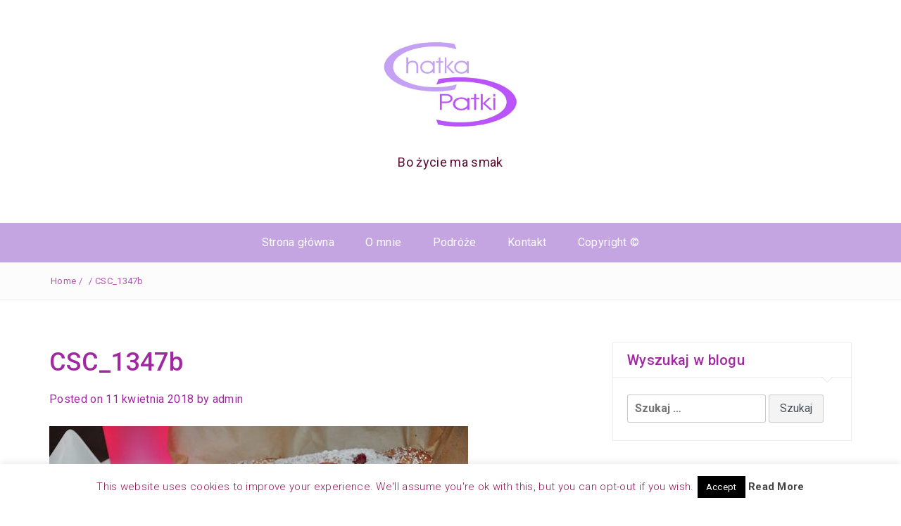

--- FILE ---
content_type: text/html; charset=UTF-8
request_url: https://www.chatkapatki.pl/ciasta/ciasto-z-truskawkami/attachment/csc_1347b
body_size: 15877
content:
<!DOCTYPE html>
<html dir="ltr" lang="pl-PL" prefix="og: https://ogp.me/ns#">
<head>
<meta charset="UTF-8">
<meta name="viewport" content="width=device-width, initial-scale=1">
<link rel="profile" href="http://gmpg.org/xfn/11">
<link rel="pingback" href="https://www.chatkapatki.pl/xmlrpc.php">

<title>CSC_1347b | Chatka Patki</title>

		<!-- All in One SEO 4.8.4.1 - aioseo.com -->
	<meta name="robots" content="max-image-preview:large" />
	<meta name="author" content="admin"/>
	<link rel="canonical" href="https://www.chatkapatki.pl/ciasta/ciasto-z-truskawkami/attachment/csc_1347b" />
	<meta name="generator" content="All in One SEO (AIOSEO) 4.8.4.1" />
		<meta property="og:locale" content="pl_PL" />
		<meta property="og:site_name" content="Chatka Patki | Bo życie ma smak" />
		<meta property="og:type" content="article" />
		<meta property="og:title" content="CSC_1347b | Chatka Patki" />
		<meta property="og:url" content="https://www.chatkapatki.pl/ciasta/ciasto-z-truskawkami/attachment/csc_1347b" />
		<meta property="og:image" content="https://www.chatkapatki.pl/wp-content/uploads/2021/07/DSC1080a-scaled.jpg" />
		<meta property="og:image:secure_url" content="https://www.chatkapatki.pl/wp-content/uploads/2021/07/DSC1080a-scaled.jpg" />
		<meta property="og:image:width" content="2560" />
		<meta property="og:image:height" content="1703" />
		<meta property="article:published_time" content="2018-04-11T08:44:09+00:00" />
		<meta property="article:modified_time" content="2018-04-11T08:44:09+00:00" />
		<meta property="article:publisher" content="https://facebook.com/Chatka Patki" />
		<meta name="twitter:card" content="summary" />
		<meta name="twitter:title" content="CSC_1347b | Chatka Patki" />
		<meta name="twitter:image" content="https://www.chatkapatki.pl/wp-content/uploads/2021/07/DSC1080a-scaled.jpg" />
		<script type="application/ld+json" class="aioseo-schema">
			{"@context":"https:\/\/schema.org","@graph":[{"@type":"BreadcrumbList","@id":"https:\/\/www.chatkapatki.pl\/ciasta\/ciasto-z-truskawkami\/attachment\/csc_1347b#breadcrumblist","itemListElement":[{"@type":"ListItem","@id":"https:\/\/www.chatkapatki.pl#listItem","position":1,"name":"Home","item":"https:\/\/www.chatkapatki.pl","nextItem":{"@type":"ListItem","@id":"https:\/\/www.chatkapatki.pl\/ciasta\/ciasto-z-truskawkami\/attachment\/csc_1347b#listItem","name":"CSC_1347b"}},{"@type":"ListItem","@id":"https:\/\/www.chatkapatki.pl\/ciasta\/ciasto-z-truskawkami\/attachment\/csc_1347b#listItem","position":2,"name":"CSC_1347b","previousItem":{"@type":"ListItem","@id":"https:\/\/www.chatkapatki.pl#listItem","name":"Home"}}]},{"@type":"ItemPage","@id":"https:\/\/www.chatkapatki.pl\/ciasta\/ciasto-z-truskawkami\/attachment\/csc_1347b#itempage","url":"https:\/\/www.chatkapatki.pl\/ciasta\/ciasto-z-truskawkami\/attachment\/csc_1347b","name":"CSC_1347b | Chatka Patki","inLanguage":"pl-PL","isPartOf":{"@id":"https:\/\/www.chatkapatki.pl\/#website"},"breadcrumb":{"@id":"https:\/\/www.chatkapatki.pl\/ciasta\/ciasto-z-truskawkami\/attachment\/csc_1347b#breadcrumblist"},"author":{"@id":"https:\/\/www.chatkapatki.pl\/author\/admin#author"},"creator":{"@id":"https:\/\/www.chatkapatki.pl\/author\/admin#author"},"datePublished":"2018-04-11T10:44:09+02:00","dateModified":"2018-04-11T10:44:09+02:00"},{"@type":"Person","@id":"https:\/\/www.chatkapatki.pl\/#person","name":"admin"},{"@type":"Person","@id":"https:\/\/www.chatkapatki.pl\/author\/admin#author","url":"https:\/\/www.chatkapatki.pl\/author\/admin","name":"admin"},{"@type":"WebSite","@id":"https:\/\/www.chatkapatki.pl\/#website","url":"https:\/\/www.chatkapatki.pl\/","name":"Chatka Patki","description":"Bo \u017cycie ma smak","inLanguage":"pl-PL","publisher":{"@id":"https:\/\/www.chatkapatki.pl\/#person"}}]}
		</script>
		<!-- All in One SEO -->

<link rel='dns-prefetch' href='//fonts.googleapis.com' />
<link rel="alternate" type="application/rss+xml" title="Chatka Patki &raquo; Kanał z wpisami" href="https://www.chatkapatki.pl/feed" />
<link rel="alternate" type="application/rss+xml" title="Chatka Patki &raquo; Kanał z komentarzami" href="https://www.chatkapatki.pl/comments/feed" />
<link rel="alternate" type="application/rss+xml" title="Chatka Patki &raquo; CSC_1347b Kanał z komentarzami" href="https://www.chatkapatki.pl/ciasta/ciasto-z-truskawkami/attachment/csc_1347b/feed" />
<link rel="alternate" title="oEmbed (JSON)" type="application/json+oembed" href="https://www.chatkapatki.pl/wp-json/oembed/1.0/embed?url=https%3A%2F%2Fwww.chatkapatki.pl%2Fciasta%2Fciasto-z-truskawkami%2Fattachment%2Fcsc_1347b" />
<link rel="alternate" title="oEmbed (XML)" type="text/xml+oembed" href="https://www.chatkapatki.pl/wp-json/oembed/1.0/embed?url=https%3A%2F%2Fwww.chatkapatki.pl%2Fciasta%2Fciasto-z-truskawkami%2Fattachment%2Fcsc_1347b&#038;format=xml" />
		<!-- This site uses the Google Analytics by MonsterInsights plugin v9.2.4 - Using Analytics tracking - https://www.monsterinsights.com/ -->
		<!-- Note: MonsterInsights is not currently configured on this site. The site owner needs to authenticate with Google Analytics in the MonsterInsights settings panel. -->
					<!-- No tracking code set -->
				<!-- / Google Analytics by MonsterInsights -->
		<style id='wp-img-auto-sizes-contain-inline-css' type='text/css'>
img:is([sizes=auto i],[sizes^="auto," i]){contain-intrinsic-size:3000px 1500px}
/*# sourceURL=wp-img-auto-sizes-contain-inline-css */
</style>
<link rel='stylesheet' id='megamenu-wp-css' href='https://www.chatkapatki.pl/wp-content/plugins/easymega/assets/css/style.css?ver=6.9' type='text/css' media='all' />
<style id='megamenu-wp-inline-css' type='text/css'>
.megamenu-wp-desktop #megamenu-wp-page .megamenu-wp .mega-item .mega-content li.mega-content-li { margin-top: 0px; }
/*# sourceURL=megamenu-wp-inline-css */
</style>
<style id='wp-emoji-styles-inline-css' type='text/css'>

	img.wp-smiley, img.emoji {
		display: inline !important;
		border: none !important;
		box-shadow: none !important;
		height: 1em !important;
		width: 1em !important;
		margin: 0 0.07em !important;
		vertical-align: -0.1em !important;
		background: none !important;
		padding: 0 !important;
	}
/*# sourceURL=wp-emoji-styles-inline-css */
</style>
<style id='wp-block-library-inline-css' type='text/css'>
:root{--wp-block-synced-color:#7a00df;--wp-block-synced-color--rgb:122,0,223;--wp-bound-block-color:var(--wp-block-synced-color);--wp-editor-canvas-background:#ddd;--wp-admin-theme-color:#007cba;--wp-admin-theme-color--rgb:0,124,186;--wp-admin-theme-color-darker-10:#006ba1;--wp-admin-theme-color-darker-10--rgb:0,107,160.5;--wp-admin-theme-color-darker-20:#005a87;--wp-admin-theme-color-darker-20--rgb:0,90,135;--wp-admin-border-width-focus:2px}@media (min-resolution:192dpi){:root{--wp-admin-border-width-focus:1.5px}}.wp-element-button{cursor:pointer}:root .has-very-light-gray-background-color{background-color:#eee}:root .has-very-dark-gray-background-color{background-color:#313131}:root .has-very-light-gray-color{color:#eee}:root .has-very-dark-gray-color{color:#313131}:root .has-vivid-green-cyan-to-vivid-cyan-blue-gradient-background{background:linear-gradient(135deg,#00d084,#0693e3)}:root .has-purple-crush-gradient-background{background:linear-gradient(135deg,#34e2e4,#4721fb 50%,#ab1dfe)}:root .has-hazy-dawn-gradient-background{background:linear-gradient(135deg,#faaca8,#dad0ec)}:root .has-subdued-olive-gradient-background{background:linear-gradient(135deg,#fafae1,#67a671)}:root .has-atomic-cream-gradient-background{background:linear-gradient(135deg,#fdd79a,#004a59)}:root .has-nightshade-gradient-background{background:linear-gradient(135deg,#330968,#31cdcf)}:root .has-midnight-gradient-background{background:linear-gradient(135deg,#020381,#2874fc)}:root{--wp--preset--font-size--normal:16px;--wp--preset--font-size--huge:42px}.has-regular-font-size{font-size:1em}.has-larger-font-size{font-size:2.625em}.has-normal-font-size{font-size:var(--wp--preset--font-size--normal)}.has-huge-font-size{font-size:var(--wp--preset--font-size--huge)}.has-text-align-center{text-align:center}.has-text-align-left{text-align:left}.has-text-align-right{text-align:right}.has-fit-text{white-space:nowrap!important}#end-resizable-editor-section{display:none}.aligncenter{clear:both}.items-justified-left{justify-content:flex-start}.items-justified-center{justify-content:center}.items-justified-right{justify-content:flex-end}.items-justified-space-between{justify-content:space-between}.screen-reader-text{border:0;clip-path:inset(50%);height:1px;margin:-1px;overflow:hidden;padding:0;position:absolute;width:1px;word-wrap:normal!important}.screen-reader-text:focus{background-color:#ddd;clip-path:none;color:#444;display:block;font-size:1em;height:auto;left:5px;line-height:normal;padding:15px 23px 14px;text-decoration:none;top:5px;width:auto;z-index:100000}html :where(.has-border-color){border-style:solid}html :where([style*=border-top-color]){border-top-style:solid}html :where([style*=border-right-color]){border-right-style:solid}html :where([style*=border-bottom-color]){border-bottom-style:solid}html :where([style*=border-left-color]){border-left-style:solid}html :where([style*=border-width]){border-style:solid}html :where([style*=border-top-width]){border-top-style:solid}html :where([style*=border-right-width]){border-right-style:solid}html :where([style*=border-bottom-width]){border-bottom-style:solid}html :where([style*=border-left-width]){border-left-style:solid}html :where(img[class*=wp-image-]){height:auto;max-width:100%}:where(figure){margin:0 0 1em}html :where(.is-position-sticky){--wp-admin--admin-bar--position-offset:var(--wp-admin--admin-bar--height,0px)}@media screen and (max-width:600px){html :where(.is-position-sticky){--wp-admin--admin-bar--position-offset:0px}}

/*# sourceURL=wp-block-library-inline-css */
</style><style id='global-styles-inline-css' type='text/css'>
:root{--wp--preset--aspect-ratio--square: 1;--wp--preset--aspect-ratio--4-3: 4/3;--wp--preset--aspect-ratio--3-4: 3/4;--wp--preset--aspect-ratio--3-2: 3/2;--wp--preset--aspect-ratio--2-3: 2/3;--wp--preset--aspect-ratio--16-9: 16/9;--wp--preset--aspect-ratio--9-16: 9/16;--wp--preset--color--black: #000000;--wp--preset--color--cyan-bluish-gray: #abb8c3;--wp--preset--color--white: #ffffff;--wp--preset--color--pale-pink: #f78da7;--wp--preset--color--vivid-red: #cf2e2e;--wp--preset--color--luminous-vivid-orange: #ff6900;--wp--preset--color--luminous-vivid-amber: #fcb900;--wp--preset--color--light-green-cyan: #7bdcb5;--wp--preset--color--vivid-green-cyan: #00d084;--wp--preset--color--pale-cyan-blue: #8ed1fc;--wp--preset--color--vivid-cyan-blue: #0693e3;--wp--preset--color--vivid-purple: #9b51e0;--wp--preset--gradient--vivid-cyan-blue-to-vivid-purple: linear-gradient(135deg,rgb(6,147,227) 0%,rgb(155,81,224) 100%);--wp--preset--gradient--light-green-cyan-to-vivid-green-cyan: linear-gradient(135deg,rgb(122,220,180) 0%,rgb(0,208,130) 100%);--wp--preset--gradient--luminous-vivid-amber-to-luminous-vivid-orange: linear-gradient(135deg,rgb(252,185,0) 0%,rgb(255,105,0) 100%);--wp--preset--gradient--luminous-vivid-orange-to-vivid-red: linear-gradient(135deg,rgb(255,105,0) 0%,rgb(207,46,46) 100%);--wp--preset--gradient--very-light-gray-to-cyan-bluish-gray: linear-gradient(135deg,rgb(238,238,238) 0%,rgb(169,184,195) 100%);--wp--preset--gradient--cool-to-warm-spectrum: linear-gradient(135deg,rgb(74,234,220) 0%,rgb(151,120,209) 20%,rgb(207,42,186) 40%,rgb(238,44,130) 60%,rgb(251,105,98) 80%,rgb(254,248,76) 100%);--wp--preset--gradient--blush-light-purple: linear-gradient(135deg,rgb(255,206,236) 0%,rgb(152,150,240) 100%);--wp--preset--gradient--blush-bordeaux: linear-gradient(135deg,rgb(254,205,165) 0%,rgb(254,45,45) 50%,rgb(107,0,62) 100%);--wp--preset--gradient--luminous-dusk: linear-gradient(135deg,rgb(255,203,112) 0%,rgb(199,81,192) 50%,rgb(65,88,208) 100%);--wp--preset--gradient--pale-ocean: linear-gradient(135deg,rgb(255,245,203) 0%,rgb(182,227,212) 50%,rgb(51,167,181) 100%);--wp--preset--gradient--electric-grass: linear-gradient(135deg,rgb(202,248,128) 0%,rgb(113,206,126) 100%);--wp--preset--gradient--midnight: linear-gradient(135deg,rgb(2,3,129) 0%,rgb(40,116,252) 100%);--wp--preset--font-size--small: 13px;--wp--preset--font-size--medium: 20px;--wp--preset--font-size--large: 36px;--wp--preset--font-size--x-large: 42px;--wp--preset--spacing--20: 0.44rem;--wp--preset--spacing--30: 0.67rem;--wp--preset--spacing--40: 1rem;--wp--preset--spacing--50: 1.5rem;--wp--preset--spacing--60: 2.25rem;--wp--preset--spacing--70: 3.38rem;--wp--preset--spacing--80: 5.06rem;--wp--preset--shadow--natural: 6px 6px 9px rgba(0, 0, 0, 0.2);--wp--preset--shadow--deep: 12px 12px 50px rgba(0, 0, 0, 0.4);--wp--preset--shadow--sharp: 6px 6px 0px rgba(0, 0, 0, 0.2);--wp--preset--shadow--outlined: 6px 6px 0px -3px rgb(255, 255, 255), 6px 6px rgb(0, 0, 0);--wp--preset--shadow--crisp: 6px 6px 0px rgb(0, 0, 0);}:where(.is-layout-flex){gap: 0.5em;}:where(.is-layout-grid){gap: 0.5em;}body .is-layout-flex{display: flex;}.is-layout-flex{flex-wrap: wrap;align-items: center;}.is-layout-flex > :is(*, div){margin: 0;}body .is-layout-grid{display: grid;}.is-layout-grid > :is(*, div){margin: 0;}:where(.wp-block-columns.is-layout-flex){gap: 2em;}:where(.wp-block-columns.is-layout-grid){gap: 2em;}:where(.wp-block-post-template.is-layout-flex){gap: 1.25em;}:where(.wp-block-post-template.is-layout-grid){gap: 1.25em;}.has-black-color{color: var(--wp--preset--color--black) !important;}.has-cyan-bluish-gray-color{color: var(--wp--preset--color--cyan-bluish-gray) !important;}.has-white-color{color: var(--wp--preset--color--white) !important;}.has-pale-pink-color{color: var(--wp--preset--color--pale-pink) !important;}.has-vivid-red-color{color: var(--wp--preset--color--vivid-red) !important;}.has-luminous-vivid-orange-color{color: var(--wp--preset--color--luminous-vivid-orange) !important;}.has-luminous-vivid-amber-color{color: var(--wp--preset--color--luminous-vivid-amber) !important;}.has-light-green-cyan-color{color: var(--wp--preset--color--light-green-cyan) !important;}.has-vivid-green-cyan-color{color: var(--wp--preset--color--vivid-green-cyan) !important;}.has-pale-cyan-blue-color{color: var(--wp--preset--color--pale-cyan-blue) !important;}.has-vivid-cyan-blue-color{color: var(--wp--preset--color--vivid-cyan-blue) !important;}.has-vivid-purple-color{color: var(--wp--preset--color--vivid-purple) !important;}.has-black-background-color{background-color: var(--wp--preset--color--black) !important;}.has-cyan-bluish-gray-background-color{background-color: var(--wp--preset--color--cyan-bluish-gray) !important;}.has-white-background-color{background-color: var(--wp--preset--color--white) !important;}.has-pale-pink-background-color{background-color: var(--wp--preset--color--pale-pink) !important;}.has-vivid-red-background-color{background-color: var(--wp--preset--color--vivid-red) !important;}.has-luminous-vivid-orange-background-color{background-color: var(--wp--preset--color--luminous-vivid-orange) !important;}.has-luminous-vivid-amber-background-color{background-color: var(--wp--preset--color--luminous-vivid-amber) !important;}.has-light-green-cyan-background-color{background-color: var(--wp--preset--color--light-green-cyan) !important;}.has-vivid-green-cyan-background-color{background-color: var(--wp--preset--color--vivid-green-cyan) !important;}.has-pale-cyan-blue-background-color{background-color: var(--wp--preset--color--pale-cyan-blue) !important;}.has-vivid-cyan-blue-background-color{background-color: var(--wp--preset--color--vivid-cyan-blue) !important;}.has-vivid-purple-background-color{background-color: var(--wp--preset--color--vivid-purple) !important;}.has-black-border-color{border-color: var(--wp--preset--color--black) !important;}.has-cyan-bluish-gray-border-color{border-color: var(--wp--preset--color--cyan-bluish-gray) !important;}.has-white-border-color{border-color: var(--wp--preset--color--white) !important;}.has-pale-pink-border-color{border-color: var(--wp--preset--color--pale-pink) !important;}.has-vivid-red-border-color{border-color: var(--wp--preset--color--vivid-red) !important;}.has-luminous-vivid-orange-border-color{border-color: var(--wp--preset--color--luminous-vivid-orange) !important;}.has-luminous-vivid-amber-border-color{border-color: var(--wp--preset--color--luminous-vivid-amber) !important;}.has-light-green-cyan-border-color{border-color: var(--wp--preset--color--light-green-cyan) !important;}.has-vivid-green-cyan-border-color{border-color: var(--wp--preset--color--vivid-green-cyan) !important;}.has-pale-cyan-blue-border-color{border-color: var(--wp--preset--color--pale-cyan-blue) !important;}.has-vivid-cyan-blue-border-color{border-color: var(--wp--preset--color--vivid-cyan-blue) !important;}.has-vivid-purple-border-color{border-color: var(--wp--preset--color--vivid-purple) !important;}.has-vivid-cyan-blue-to-vivid-purple-gradient-background{background: var(--wp--preset--gradient--vivid-cyan-blue-to-vivid-purple) !important;}.has-light-green-cyan-to-vivid-green-cyan-gradient-background{background: var(--wp--preset--gradient--light-green-cyan-to-vivid-green-cyan) !important;}.has-luminous-vivid-amber-to-luminous-vivid-orange-gradient-background{background: var(--wp--preset--gradient--luminous-vivid-amber-to-luminous-vivid-orange) !important;}.has-luminous-vivid-orange-to-vivid-red-gradient-background{background: var(--wp--preset--gradient--luminous-vivid-orange-to-vivid-red) !important;}.has-very-light-gray-to-cyan-bluish-gray-gradient-background{background: var(--wp--preset--gradient--very-light-gray-to-cyan-bluish-gray) !important;}.has-cool-to-warm-spectrum-gradient-background{background: var(--wp--preset--gradient--cool-to-warm-spectrum) !important;}.has-blush-light-purple-gradient-background{background: var(--wp--preset--gradient--blush-light-purple) !important;}.has-blush-bordeaux-gradient-background{background: var(--wp--preset--gradient--blush-bordeaux) !important;}.has-luminous-dusk-gradient-background{background: var(--wp--preset--gradient--luminous-dusk) !important;}.has-pale-ocean-gradient-background{background: var(--wp--preset--gradient--pale-ocean) !important;}.has-electric-grass-gradient-background{background: var(--wp--preset--gradient--electric-grass) !important;}.has-midnight-gradient-background{background: var(--wp--preset--gradient--midnight) !important;}.has-small-font-size{font-size: var(--wp--preset--font-size--small) !important;}.has-medium-font-size{font-size: var(--wp--preset--font-size--medium) !important;}.has-large-font-size{font-size: var(--wp--preset--font-size--large) !important;}.has-x-large-font-size{font-size: var(--wp--preset--font-size--x-large) !important;}
/*# sourceURL=global-styles-inline-css */
</style>

<style id='classic-theme-styles-inline-css' type='text/css'>
/*! This file is auto-generated */
.wp-block-button__link{color:#fff;background-color:#32373c;border-radius:9999px;box-shadow:none;text-decoration:none;padding:calc(.667em + 2px) calc(1.333em + 2px);font-size:1.125em}.wp-block-file__button{background:#32373c;color:#fff;text-decoration:none}
/*# sourceURL=/wp-includes/css/classic-themes.min.css */
</style>
<link rel='stylesheet' id='contact-form-7-css' href='https://www.chatkapatki.pl/wp-content/plugins/contact-form-7/includes/css/styles.css?ver=6.1.4' type='text/css' media='all' />
<link rel='stylesheet' id='cookie-law-info-css' href='https://www.chatkapatki.pl/wp-content/plugins/cookie-law-info/legacy/public/css/cookie-law-info-public.css?ver=3.2.8' type='text/css' media='all' />
<link rel='stylesheet' id='cookie-law-info-gdpr-css' href='https://www.chatkapatki.pl/wp-content/plugins/cookie-law-info/legacy/public/css/cookie-law-info-gdpr.css?ver=3.2.8' type='text/css' media='all' />
<link rel='stylesheet' id='bootstrap-css' href='https://www.chatkapatki.pl/wp-content/themes/pashmina/css/bootstrap.min.css?ver=3.3.5' type='text/css' media='' />
<link rel='stylesheet' id='pashmina-roboto-css' href='//fonts.googleapis.com/css?family=Roboto%3A400%2C300%2C500%2C700%2C900&#038;ver=6.9' type='text/css' media='all' />
<link rel='stylesheet' id='pashmina-dancing-script-css' href='//fonts.googleapis.com/css?family=Dancing+Script&#038;ver=6.9' type='text/css' media='all' />
<link rel='stylesheet' id='swiper-css' href='https://www.chatkapatki.pl/wp-content/themes/pashmina/css/swiper.min.css?ver=4.0.6' type='text/css' media='' />
<link rel='stylesheet' id='pashmina-style-css' href='https://www.chatkapatki.pl/wp-content/themes/pashmina/style.css?ver=6.9' type='text/css' media='all' />
<style id='pashmina-style-inline-css' type='text/css'>

    body,
    a,
    .dt-logo p,
    .dt-pagination-nav a,
    .dt-pagination-nav .current,
    .dt-footer-cont li a,
    .dt-footer-bar,
    .dt-footer-bar a,
    button,
    input,
    textarea,
    select,
    caption {
        color: rgba( 143,4,145,0.85 );
    }

    .dt-featured-post figure span,
    .tagcloud a {
        background: rgba( 143,4,145,0.6 );
    }

	.dt-featured-post .entry-footer span,
	.dt-front-post .entry-meta p,
    .dt-front-post .entry-meta a,
    .dt-popular-post-date,
    .dt-front-post .entry-meta a,
    .dt-front-post .entry-footer a {
	    color: rgba( 143,4,145,0.6 );
	}
	
	.dt-logo h1 a,
	.dt-logo p {
		color: #5b0c31;
	}
		
    a:hover,
    .dt-logo a,
    .dt-front-post .entry-meta a:hover,
    .dt-front-post .entry-footer a:hover,
    .dt-pagination-nav a:hover,
    .dt-pagination-nav .current,
    .entry-meta a:hover,
    .entry-footer a:hover,
    .dt-footer-cont li a:hover,
    .dt-footer-bar a:hover {
        color: #d60a62;
    }

    .dt-pagination-nav a:hover,
    .dt-pagination-nav .current {
        border-color: #d60a62;
    }

    .dt-featured-post figure span .fa,
    .dt-featured-post-slider .swiper-pagination-bullet-active,
    .dt-front-post figure span .fa,
    #back-to-top:hover,
    .tagcloud a:hover,
    .dt-footer-cont .widget-title:after,
    .dt-related-posts .dt-news-post-img .fa:hover {
        background: #d60a62;
    }
	
	.dt-menu-wrap,
	.dt-menu-wrap ul {
		background: #c4a5e2;
	}
	
	.dt-menu-wrap li:hover > a,
	.dt-menu-wrap .current-menu-item a {
		color: #12cc3a !important;
	}
	
	.dt-menu-wrap li:hover > a,
	.dt-menu-wrap .current-menu-item a {
		background: #ffffff;
	}
	.dt-related-posts li { width: calc(33.333333% - 20px); }
/*# sourceURL=pashmina-style-inline-css */
</style>
<link rel='stylesheet' id='font-awesome-css' href='https://www.chatkapatki.pl/wp-content/themes/pashmina/css/font-awesome.min.css?ver=4.4.0' type='text/css' media='' />
<script type="text/javascript" src="https://www.chatkapatki.pl/wp-includes/js/jquery/jquery.min.js?ver=3.7.1" id="jquery-core-js"></script>
<script type="text/javascript" src="https://www.chatkapatki.pl/wp-includes/js/jquery/jquery-migrate.min.js?ver=3.4.1" id="jquery-migrate-js"></script>
<script type="text/javascript" id="cookie-law-info-js-extra">
/* <![CDATA[ */
var Cli_Data = {"nn_cookie_ids":[],"cookielist":[],"non_necessary_cookies":[],"ccpaEnabled":"","ccpaRegionBased":"","ccpaBarEnabled":"","strictlyEnabled":["necessary","obligatoire"],"ccpaType":"gdpr","js_blocking":"","custom_integration":"","triggerDomRefresh":"","secure_cookies":""};
var cli_cookiebar_settings = {"animate_speed_hide":"500","animate_speed_show":"500","background":"#fff","border":"#443030","border_on":"","button_1_button_colour":"#000","button_1_button_hover":"#000000","button_1_link_colour":"#fff","button_1_as_button":"1","button_1_new_win":"","button_2_button_colour":"#333","button_2_button_hover":"#292929","button_2_link_colour":"#444","button_2_as_button":"","button_2_hidebar":"","button_3_button_colour":"#000","button_3_button_hover":"#000000","button_3_link_colour":"#fff","button_3_as_button":"1","button_3_new_win":"","button_4_button_colour":"#000","button_4_button_hover":"#000000","button_4_link_colour":"#62a329","button_4_as_button":"","button_7_button_colour":"#61a229","button_7_button_hover":"#4e8221","button_7_link_colour":"#fff","button_7_as_button":"1","button_7_new_win":"","font_family":"inherit","header_fix":"","notify_animate_hide":"1","notify_animate_show":"","notify_div_id":"#cookie-law-info-bar","notify_position_horizontal":"right","notify_position_vertical":"bottom","scroll_close":"1","scroll_close_reload":"","accept_close_reload":"","reject_close_reload":"","showagain_tab":"1","showagain_background":"#fff","showagain_border":"#000","showagain_div_id":"#cookie-law-info-again","showagain_x_position":"100px","text":"#911754","show_once_yn":"","show_once":"10000","logging_on":"","as_popup":"","popup_overlay":"1","bar_heading_text":"","cookie_bar_as":"banner","popup_showagain_position":"bottom-right","widget_position":"left"};
var log_object = {"ajax_url":"https://www.chatkapatki.pl/wp-admin/admin-ajax.php"};
//# sourceURL=cookie-law-info-js-extra
/* ]]> */
</script>
<script type="text/javascript" src="https://www.chatkapatki.pl/wp-content/plugins/cookie-law-info/legacy/public/js/cookie-law-info-public.js?ver=3.2.8" id="cookie-law-info-js"></script>
<script type="text/javascript" src="https://www.chatkapatki.pl/wp-content/themes/pashmina/js/swiper.min.js?ver=4.0.6" id="swiper-js"></script>
<link rel="https://api.w.org/" href="https://www.chatkapatki.pl/wp-json/" /><link rel="alternate" title="JSON" type="application/json" href="https://www.chatkapatki.pl/wp-json/wp/v2/media/2540" /><link rel="EditURI" type="application/rsd+xml" title="RSD" href="https://www.chatkapatki.pl/xmlrpc.php?rsd" />
<meta name="generator" content="WordPress 6.9" />
<link rel='shortlink' href='https://www.chatkapatki.pl/?p=2540' />
	<link rel="preconnect" href="https://fonts.googleapis.com">
	<link rel="preconnect" href="https://fonts.gstatic.com">
		<style type="text/css">
			.site-title a,
		.site-description {
			color: #5b0c31;
		}
		</style>
	<link rel="icon" href="https://www.chatkapatki.pl/wp-content/uploads/2022/11/cropped-CSC0146-scaled-1-32x32.jpg" sizes="32x32" />
<link rel="icon" href="https://www.chatkapatki.pl/wp-content/uploads/2022/11/cropped-CSC0146-scaled-1-192x192.jpg" sizes="192x192" />
<link rel="apple-touch-icon" href="https://www.chatkapatki.pl/wp-content/uploads/2022/11/cropped-CSC0146-scaled-1-180x180.jpg" />
<meta name="msapplication-TileImage" content="https://www.chatkapatki.pl/wp-content/uploads/2022/11/cropped-CSC0146-scaled-1-270x270.jpg" />
	<style id="egf-frontend-styles" type="text/css">
		p {} h1 {} h2 {} h3 {} h4 {} h5 {} h6 {} 	</style>
	</head>

<body class="attachment wp-singular attachment-template-default single single-attachment postid-2540 attachmentid-2540 attachment-jpeg wp-custom-logo wp-embed-responsive wp-theme-pashmina group-blog">



	<header class="dt-header"  >
		<div class="container">
			<div class="row">
				<div class="col-lg-12">
					<div class="dt-logo">

                        <a href="https://www.chatkapatki.pl/" class="custom-logo-link" rel="home"><img width="632" height="378" src="https://www.chatkapatki.pl/wp-content/uploads/2016/01/cp.jpg" class="custom-logo" alt="Chatka Patki" decoding="async" fetchpriority="high" srcset="https://www.chatkapatki.pl/wp-content/uploads/2016/01/cp.jpg 632w, https://www.chatkapatki.pl/wp-content/uploads/2016/01/cp-595x356.jpg 595w" sizes="(max-width: 632px) 100vw, 632px" /></a>
                                                    <p class="site-description">Bo życie ma smak</p>
                        
					</div><!-- .dt-logo -->
				</div><!-- .col-lg-12 -->
			</div><!-- .row -->
		</div><!-- .container -->



        
        <nav class="dt-menu-wrap dt-sticky">
            <div class="container">
                <div class="row">
                    <div class="col-lg-12 col-md-12">
                        <div class="dt-menu-md">
                            Menu                            <span><i class="fa fa-bars"></i> </span>
                        </div>

                        <div class="menu-kolory-container"><ul id="primary-menu" class="menu"><li id="menu-item-927" class="menu-item menu-item-type-custom menu-item-object-custom menu-item-home menu-item-927"><a href="https://www.chatkapatki.pl">Strona główna</a></li>
<li id="menu-item-932" class="menu-item menu-item-type-post_type menu-item-object-page menu-item-has-children menu-item-932"><a href="https://www.chatkapatki.pl/o-mnie">O mnie</a>
<ul class="sub-menu">
	<li id="menu-item-2510" class="menu-item menu-item-type-post_type menu-item-object-page menu-item-2510"><a href="https://www.chatkapatki.pl/ciasta">Ciasta – zebrane przepisy z linkami. Chatka Patki</a></li>
	<li id="menu-item-935" class="menu-item menu-item-type-post_type menu-item-object-page menu-item-has-children menu-item-935"><a href="https://www.chatkapatki.pl/reklama-i-wspolpraca">Kawiarenka Patki</a>
	<ul class="sub-menu">
		<li id="menu-item-1674" class="menu-item menu-item-type-taxonomy menu-item-object-category menu-item-1674"><a href="https://www.chatkapatki.pl/category/kawiarenka">Kawiarenka</a></li>
	</ul>
</li>
</ul>
</li>
<li id="menu-item-929" class="menu-item menu-item-type-post_type menu-item-object-page menu-item-has-children menu-item-929"><a href="https://www.chatkapatki.pl/miejsca-i-ich-historia">Podróże</a>
<ul class="sub-menu">
	<li id="menu-item-1675" class="menu-item menu-item-type-taxonomy menu-item-object-category menu-item-1675"><a href="https://www.chatkapatki.pl/category/miejsca-i-ich-historia">Miejsca i ich historia</a></li>
</ul>
</li>
<li id="menu-item-938" class="menu-item menu-item-type-post_type menu-item-object-page menu-item-938"><a href="https://www.chatkapatki.pl/kontakt">Kontakt</a></li>
<li id="menu-item-1087" class="menu-item menu-item-type-post_type menu-item-object-page menu-item-1087"><a href="https://www.chatkapatki.pl/copyright">Copyright ©</a></li>
</ul></div>
                    </div><!-- .col-lg-12 .col-md-12 -->
                </div><!-- .row -->
            </div><!-- .container -->
        </nav><!-- .dt-sticky -->

        
                    <div class="dt-breadcrumbs">
                <div class="container">
                    <div class="row">
                        <div class="col-lg-12 col-md-12">
                            <ul id="dt_breadcrumbs"><li><a href="https://www.chatkapatki.pl">Home</a></li><li class="separator"> / </li><li></li><li class="separator"> / </li><li>CSC_1347b</li></ul>                        </div><!-- .col-lg-12 .col-md-12 -->
                    </div><!-- .row-->
                </div><!-- .container-->
            </div><!-- .dt-breadcrumbs-->
        
    </header>

	<div class="container">
		<div class="row">
			<div class="col-lg-8 col-md-8">
				<div id="primary" class="content-area">
					<main id="main" class="site-main" role="main">

						
<article id="post-2540" class="post-2540 attachment type-attachment status-inherit hentry">
	<header class="entry-header">
		<h1 class="entry-title">CSC_1347b</h1>
		<div class="entry-meta">
			<span class="posted-on">Posted on <a href="https://www.chatkapatki.pl/ciasta/ciasto-z-truskawkami/attachment/csc_1347b" rel="bookmark"><time class="entry-date published updated" datetime="2018-04-11T10:44:09+02:00">11 kwietnia 2018</time></a></span><span class="byline"> by <span class="author vcard"><a class="url fn n" href="https://www.chatkapatki.pl/author/admin">admin</a></span></span>		</div><!-- .entry-meta -->
	</header><!-- .entry-header -->

	<div class="entry-content">
		<p class="attachment"><a href='https://www.chatkapatki.pl/wp-content/uploads/2010/05/CSC_1347b.jpg'><img decoding="async" width="595" height="395" src="https://www.chatkapatki.pl/wp-content/uploads/2010/05/CSC_1347b-595x395.jpg" class="attachment-medium size-medium" alt="" srcset="https://www.chatkapatki.pl/wp-content/uploads/2010/05/CSC_1347b-595x395.jpg 595w, https://www.chatkapatki.pl/wp-content/uploads/2010/05/CSC_1347b-768x510.jpg 768w, https://www.chatkapatki.pl/wp-content/uploads/2010/05/CSC_1347b.jpg 800w" sizes="(max-width: 595px) 100vw, 595px" /></a></p>
<div id="upprev-trigger"></div>			</div><!-- .entry-content -->

	<footer class="entry-footer">
			</footer><!-- .entry-footer -->

	</article><!-- #post-## -->

	<nav class="navigation post-navigation" aria-label="Wpisy">
		<h2 class="screen-reader-text">Nawigacja wpisu</h2>
		<div class="nav-links"><div class="nav-previous"><a href="https://www.chatkapatki.pl/ciasta/ciasto-z-truskawkami" rel="prev">Ciasto z truskawkami</a></div></div>
	</nav>
<div id="comments" class="comments-area">

		<div id="respond" class="comment-respond">
		<h3 id="reply-title" class="comment-reply-title">Dodaj komentarz</h3><form action="https://www.chatkapatki.pl/wp-comments-post.php" method="post" id="commentform" class="comment-form"><p class="comment-notes"><span id="email-notes">Twój adres e-mail nie zostanie opublikowany.</span> <span class="required-field-message">Wymagane pola są oznaczone <span class="required">*</span></span></p><p class="comment-form-comment"><label for="comment">Komentarz <span class="required">*</span></label> <textarea id="comment" name="comment" cols="45" rows="8" maxlength="65525" required></textarea></p><p class="comment-form-author"><label for="author">Nazwa</label> <input id="author" name="author" type="text" value="" size="30" maxlength="245" autocomplete="name" /></p>
<p class="comment-form-email"><label for="email">Adres e-mail</label> <input id="email" name="email" type="email" value="" size="30" maxlength="100" aria-describedby="email-notes" autocomplete="email" /></p>
<p class="comment-form-url"><label for="url">Witryna internetowa</label> <input id="url" name="url" type="url" value="" size="30" maxlength="200" autocomplete="url" /></p>
<p class="form-submit"><input name="submit" type="submit" id="submit" class="submit" value="Komentarz wpisu" /> <input type='hidden' name='comment_post_ID' value='2540' id='comment_post_ID' />
<input type='hidden' name='comment_parent' id='comment_parent' value='0' />
</p></form>	</div><!-- #respond -->
	
</div><!-- #comments -->

					</main><!-- #main -->
				</div><!-- #primary -->
			</div><!-- .col-lg-8 -->

			<aside class="col-lg-4 col-md-4">
				<div class="dt-sidebar">
					
<aside id="secondary" class="widget-area" role="complementary">
	<aside id="search-5" class="widget widget_search"><h2 class="widget-title">Wyszukaj w blogu</h2><form role="search" method="get" class="search-form" action="https://www.chatkapatki.pl/">
				<label>
					<span class="screen-reader-text">Szukaj:</span>
					<input type="search" class="search-field" placeholder="Szukaj &hellip;" value="" name="s" />
				</label>
				<input type="submit" class="search-submit" value="Szukaj" />
			</form></aside><aside id="tag_cloud-4" class="widget widget_tag_cloud"><h2 class="widget-title">Kategorie</h2><div class="tagcloud"><a href="https://www.chatkapatki.pl/category/banany" class="tag-cloud-link tag-link-34 tag-link-position-1" style="font-size: 8.9333333333333pt;" aria-label="Banany (6 elementów)">Banany</a>
<a href="https://www.chatkapatki.pl/category/bez-kategorii" class="tag-cloud-link tag-link-1 tag-link-position-2" style="font-size: 22pt;" aria-label="Bez kategorii (67 elementów)">Bez kategorii</a>
<a href="https://www.chatkapatki.pl/category/bieg-po-zdrowie" class="tag-cloud-link tag-link-26 tag-link-position-3" style="font-size: 9.6pt;" aria-label="Bieg po zdrowie (7 elementów)">Bieg po zdrowie</a>
<a href="https://www.chatkapatki.pl/category/buraczki" class="tag-cloud-link tag-link-44 tag-link-position-4" style="font-size: 9.6pt;" aria-label="Buraczki (7 elementów)">Buraczki</a>
<a href="https://www.chatkapatki.pl/category/ciasta" class="tag-cloud-link tag-link-12 tag-link-position-5" style="font-size: 21.333333333333pt;" aria-label="Ciasta (59 elementów)">Ciasta</a>
<a href="https://www.chatkapatki.pl/category/ciasteczka" class="tag-cloud-link tag-link-27 tag-link-position-6" style="font-size: 15.733333333333pt;" aria-label="Ciasteczka (22 elementy)">Ciasteczka</a>
<a href="https://www.chatkapatki.pl/category/cukinia" class="tag-cloud-link tag-link-55 tag-link-position-7" style="font-size: 10.933333333333pt;" aria-label="Cukinia (9 elementów)">Cukinia</a>
<a href="https://www.chatkapatki.pl/category/cytryna" class="tag-cloud-link tag-link-48 tag-link-position-8" style="font-size: 9.6pt;" aria-label="Cytryna (7 elementów)">Cytryna</a>
<a href="https://www.chatkapatki.pl/category/deser" class="tag-cloud-link tag-link-35 tag-link-position-9" style="font-size: 12pt;" aria-label="Deser (11 elementów)">Deser</a>
<a href="https://www.chatkapatki.pl/category/dla-dzieci" class="tag-cloud-link tag-link-31 tag-link-position-10" style="font-size: 13.6pt;" aria-label="Dla dzieci (15 elementów)">Dla dzieci</a>
<a href="https://www.chatkapatki.pl/category/dynia" class="tag-cloud-link tag-link-33 tag-link-position-11" style="font-size: 14.4pt;" aria-label="Dynia (17 elementów)">Dynia</a>
<a href="https://www.chatkapatki.pl/category/grill" class="tag-cloud-link tag-link-10 tag-link-position-12" style="font-size: 10.266666666667pt;" aria-label="Grill (8 elementów)">Grill</a>
<a href="https://www.chatkapatki.pl/category/jablka" class="tag-cloud-link tag-link-13 tag-link-position-13" style="font-size: 15.2pt;" aria-label="Jabłka (20 elementów)">Jabłka</a>
<a href="https://www.chatkapatki.pl/category/jagody" class="tag-cloud-link tag-link-46 tag-link-position-14" style="font-size: 9.6pt;" aria-label="Jagody (7 elementów)">Jagody</a>
<a href="https://www.chatkapatki.pl/category/kawiarenka" class="tag-cloud-link tag-link-85 tag-link-position-15" style="font-size: 15.733333333333pt;" aria-label="Kawiarenka (22 elementy)">Kawiarenka</a>
<a href="https://www.chatkapatki.pl/category/kuchnia-polska" class="tag-cloud-link tag-link-16 tag-link-position-16" style="font-size: 18.533333333333pt;" aria-label="Kuchnia polska (36 elementów)">Kuchnia polska</a>
<a href="https://www.chatkapatki.pl/category/maliny" class="tag-cloud-link tag-link-32 tag-link-position-17" style="font-size: 8pt;" aria-label="Maliny (5 elementów)">Maliny</a>
<a href="https://www.chatkapatki.pl/category/miejsca-i-ich-historia" class="tag-cloud-link tag-link-2 tag-link-position-18" style="font-size: 19.466666666667pt;" aria-label="Miejsca i ich historia (43 elementy)">Miejsca i ich historia</a>
<a href="https://www.chatkapatki.pl/category/miesa" class="tag-cloud-link tag-link-4 tag-link-position-19" style="font-size: 16.4pt;" aria-label="Mięsa (25 elementów)">Mięsa</a>
<a href="https://www.chatkapatki.pl/category/na-cieplo" class="tag-cloud-link tag-link-5 tag-link-position-20" style="font-size: 17.466666666667pt;" aria-label="Na ciepło (30 elementów)">Na ciepło</a>
<a href="https://www.chatkapatki.pl/category/napoje" class="tag-cloud-link tag-link-45 tag-link-position-21" style="font-size: 12pt;" aria-label="Napoje (11 elementów)">Napoje</a>
<a href="https://www.chatkapatki.pl/category/ogorek" class="tag-cloud-link tag-link-47 tag-link-position-22" style="font-size: 8pt;" aria-label="Ogórek (5 elementów)">Ogórek</a>
<a href="https://www.chatkapatki.pl/category/orzechy" class="tag-cloud-link tag-link-19 tag-link-position-23" style="font-size: 8pt;" aria-label="Orzechy (5 elementów)">Orzechy</a>
<a href="https://www.chatkapatki.pl/category/pasta" class="tag-cloud-link tag-link-40 tag-link-position-24" style="font-size: 12.4pt;" aria-label="Pasta (12 elementów)">Pasta</a>
<a href="https://www.chatkapatki.pl/category/pieczarki" class="tag-cloud-link tag-link-11 tag-link-position-25" style="font-size: 8pt;" aria-label="Pieczarki (5 elementów)">Pieczarki</a>
<a href="https://www.chatkapatki.pl/category/pizza" class="tag-cloud-link tag-link-20 tag-link-position-26" style="font-size: 10.266666666667pt;" aria-label="Pizza (8 elementów)">Pizza</a>
<a href="https://www.chatkapatki.pl/category/pomidory" class="tag-cloud-link tag-link-21 tag-link-position-27" style="font-size: 8pt;" aria-label="Pomidory (5 elementów)">Pomidory</a>
<a href="https://www.chatkapatki.pl/category/porady" class="tag-cloud-link tag-link-51 tag-link-position-28" style="font-size: 8.9333333333333pt;" aria-label="Porady (6 elementów)">Porady</a>
<a href="https://www.chatkapatki.pl/category/przekaski" class="tag-cloud-link tag-link-28 tag-link-position-29" style="font-size: 14.4pt;" aria-label="Przekąski (17 elementów)">Przekąski</a>
<a href="https://www.chatkapatki.pl/category/rabarbar" class="tag-cloud-link tag-link-37 tag-link-position-30" style="font-size: 8pt;" aria-label="Rabarbar (5 elementów)">Rabarbar</a>
<a href="https://www.chatkapatki.pl/category/ryby" class="tag-cloud-link tag-link-25 tag-link-position-31" style="font-size: 16.666666666667pt;" aria-label="Ryby (26 elementów)">Ryby</a>
<a href="https://www.chatkapatki.pl/category/salatki" class="tag-cloud-link tag-link-29 tag-link-position-32" style="font-size: 13.333333333333pt;" aria-label="Sałatki (14 elementów)">Sałatki</a>
<a href="https://www.chatkapatki.pl/category/ser" class="tag-cloud-link tag-link-30 tag-link-position-33" style="font-size: 8pt;" aria-label="Ser (5 elementów)">Ser</a>
<a href="https://www.chatkapatki.pl/category/smaki-dziecinstwa" class="tag-cloud-link tag-link-15 tag-link-position-34" style="font-size: 10.933333333333pt;" aria-label="Smaki dzieciństwa (9 elementów)">Smaki dzieciństwa</a>
<a href="https://www.chatkapatki.pl/category/szpinak" class="tag-cloud-link tag-link-52 tag-link-position-35" style="font-size: 9.6pt;" aria-label="Szpinak (7 elementów)">Szpinak</a>
<a href="https://www.chatkapatki.pl/category/tarty" class="tag-cloud-link tag-link-49 tag-link-position-36" style="font-size: 12.933333333333pt;" aria-label="Tarty (13 elementów)">Tarty</a>
<a href="https://www.chatkapatki.pl/category/tosty" class="tag-cloud-link tag-link-24 tag-link-position-37" style="font-size: 8pt;" aria-label="Tosty (5 elementów)">Tosty</a>
<a href="https://www.chatkapatki.pl/category/truskawki" class="tag-cloud-link tag-link-36 tag-link-position-38" style="font-size: 14.4pt;" aria-label="Truskawki (17 elementów)">Truskawki</a>
<a href="https://www.chatkapatki.pl/category/vegetarian" class="tag-cloud-link tag-link-8 tag-link-position-39" style="font-size: 14pt;" aria-label="Vegetarian (16 elementów)">Vegetarian</a>
<a href="https://www.chatkapatki.pl/category/weganskie" class="tag-cloud-link tag-link-6 tag-link-position-40" style="font-size: 12pt;" aria-label="Wegańskie (11 elementów)">Wegańskie</a>
<a href="https://www.chatkapatki.pl/category/wielkanoc" class="tag-cloud-link tag-link-22 tag-link-position-41" style="font-size: 15.466666666667pt;" aria-label="Wielkanoc (21 elementów)">Wielkanoc</a>
<a href="https://www.chatkapatki.pl/category/wigilia" class="tag-cloud-link tag-link-3 tag-link-position-42" style="font-size: 15.466666666667pt;" aria-label="Wigilia (21 elementów)">Wigilia</a>
<a href="https://www.chatkapatki.pl/category/zapiekanki" class="tag-cloud-link tag-link-42 tag-link-position-43" style="font-size: 9.6pt;" aria-label="Zapiekanki (7 elementów)">Zapiekanki</a>
<a href="https://www.chatkapatki.pl/category/zupy" class="tag-cloud-link tag-link-18 tag-link-position-44" style="font-size: 18.4pt;" aria-label="Zupy (35 elementów)">Zupy</a>
<a href="https://www.chatkapatki.pl/category/sliwki" class="tag-cloud-link tag-link-41 tag-link-position-45" style="font-size: 11.466666666667pt;" aria-label="Śliwki (10 elementów)">Śliwki</a></div>
</aside><aside id="meta-6" class="widget widget_meta"><h2 class="widget-title">Meta</h2>
		<ul>
						<li><a href="https://www.chatkapatki.pl/wp-login.php">Zaloguj się</a></li>
			<li><a href="https://www.chatkapatki.pl/feed">Kanał wpisów</a></li>
			<li><a href="https://www.chatkapatki.pl/comments/feed">Kanał komentarzy</a></li>

			<li><a href="https://pl.wordpress.org/">WordPress.org</a></li>
		</ul>

		</aside>
		<aside id="recent-posts-4" class="widget widget_recent_entries">
		<h2 class="widget-title">Ostatnie wpisy</h2>
		<ul>
											<li>
					<a href="https://www.chatkapatki.pl/ciasta/placek-ze-sliwkami-2">Pyszny placek ze śliwkami, wersja na piekarnik</a>
									</li>
											<li>
					<a href="https://www.chatkapatki.pl/miejsca-i-ich-historia/sardynia-na-wakacje">Sardynia na super wakacje</a>
									</li>
											<li>
					<a href="https://www.chatkapatki.pl/vegetarian/lany-poniedzialek-swiateczne-menu-dla-osob-z-dna-moczanowa-inspiracja">Lany Poniedziałek i dna moczanowa? Inspiracja dla osób z dną!</a>
									</li>
											<li>
					<a href="https://www.chatkapatki.pl/weganskie/weganski-i-niskopurynowy-obiad-na-drugi-dzien-wielkanocy-pysznie-lekko-i-zdrowo">Wegański i niskopurynowy obiad na drugi dzień Wielkanocy – pysznie, lekko i zdrowo!</a>
									</li>
											<li>
					<a href="https://www.chatkapatki.pl/weganskie/wielkanoc-z-dieta-niskopurynowa">Wielkanoc z dietą niskopurynową</a>
									</li>
					</ul>

		</aside><aside id="rss-5" class="widget widget_rss"><h2 class="widget-title"><a class="rsswidget rss-widget-feed" href="https://chatkapatki.blogspot.com/"><img class="rss-widget-icon" style="border:0" width="14" height="14" src="https://www.chatkapatki.pl/wp-includes/images/rss.png" alt="RSS" loading="lazy" /></a> <a class="rsswidget rss-widget-title" href="https://chatkapatki.blogspot.com/">Chatka Patki &#8211; stary blog</a></h2><ul><li><a class='rsswidget' href='https://chatkapatki.blogspot.com/2016/09/moved-permanently.html'>Moved Permanently</a></li><li><a class='rsswidget' href='https://chatkapatki.blogspot.com/2016/06/tarta-rabarbarowa.html'>Tarta rabarbarowa</a></li><li><a class='rsswidget' href='https://chatkapatki.blogspot.com/2016/05/bugariai-saatka-ziemniaczano-krabowa.html'>Bułgaria i sałatka ziemniaczano-krabowa</a></li></ul></aside>
        <aside class="widget dt-social-icons">
            <h2 class="widget-title">Tu nie zaglądam, niestety adres na który rejestrowałam konto nie istnieje ;)</h2>

            <ul>
                                    <li><a href="https://www.facebook.com/Chatka-Patki-101594276561616/" target="_blank"><i class="fa fa-facebook transition35"></i></a> </li>
                
                
                
                
                
                
                
                
                
                
                
                
                
                <div class="clearfix"></div>
            </ul>
        </aside>

        <aside id="archives-3" class="widget widget_archive"><h2 class="widget-title">Archiwum</h2>		<label class="screen-reader-text" for="archives-dropdown-3">Archiwum</label>
		<select id="archives-dropdown-3" name="archive-dropdown">
			
			<option value="">Wybierz miesiąc</option>
				<option value='https://www.chatkapatki.pl/2025/09'> wrzesień 2025 </option>
	<option value='https://www.chatkapatki.pl/2025/07'> lipiec 2025 </option>
	<option value='https://www.chatkapatki.pl/2025/04'> kwiecień 2025 </option>
	<option value='https://www.chatkapatki.pl/2025/01'> styczeń 2025 </option>
	<option value='https://www.chatkapatki.pl/2023/08'> sierpień 2023 </option>
	<option value='https://www.chatkapatki.pl/2023/04'> kwiecień 2023 </option>
	<option value='https://www.chatkapatki.pl/2022/12'> grudzień 2022 </option>
	<option value='https://www.chatkapatki.pl/2022/11'> listopad 2022 </option>
	<option value='https://www.chatkapatki.pl/2022/02'> luty 2022 </option>
	<option value='https://www.chatkapatki.pl/2021/12'> grudzień 2021 </option>
	<option value='https://www.chatkapatki.pl/2021/11'> listopad 2021 </option>
	<option value='https://www.chatkapatki.pl/2021/10'> październik 2021 </option>
	<option value='https://www.chatkapatki.pl/2021/07'> lipiec 2021 </option>
	<option value='https://www.chatkapatki.pl/2021/04'> kwiecień 2021 </option>
	<option value='https://www.chatkapatki.pl/2021/03'> marzec 2021 </option>
	<option value='https://www.chatkapatki.pl/2020/08'> sierpień 2020 </option>
	<option value='https://www.chatkapatki.pl/2020/05'> maj 2020 </option>
	<option value='https://www.chatkapatki.pl/2020/04'> kwiecień 2020 </option>
	<option value='https://www.chatkapatki.pl/2020/03'> marzec 2020 </option>
	<option value='https://www.chatkapatki.pl/2018/12'> grudzień 2018 </option>
	<option value='https://www.chatkapatki.pl/2018/11'> listopad 2018 </option>
	<option value='https://www.chatkapatki.pl/2018/07'> lipiec 2018 </option>
	<option value='https://www.chatkapatki.pl/2018/04'> kwiecień 2018 </option>
	<option value='https://www.chatkapatki.pl/2018/02'> luty 2018 </option>
	<option value='https://www.chatkapatki.pl/2018/01'> styczeń 2018 </option>
	<option value='https://www.chatkapatki.pl/2017/12'> grudzień 2017 </option>
	<option value='https://www.chatkapatki.pl/2017/10'> październik 2017 </option>
	<option value='https://www.chatkapatki.pl/2017/09'> wrzesień 2017 </option>
	<option value='https://www.chatkapatki.pl/2017/08'> sierpień 2017 </option>
	<option value='https://www.chatkapatki.pl/2017/07'> lipiec 2017 </option>
	<option value='https://www.chatkapatki.pl/2017/06'> czerwiec 2017 </option>
	<option value='https://www.chatkapatki.pl/2017/05'> maj 2017 </option>
	<option value='https://www.chatkapatki.pl/2017/04'> kwiecień 2017 </option>
	<option value='https://www.chatkapatki.pl/2017/03'> marzec 2017 </option>
	<option value='https://www.chatkapatki.pl/2017/02'> luty 2017 </option>
	<option value='https://www.chatkapatki.pl/2017/01'> styczeń 2017 </option>
	<option value='https://www.chatkapatki.pl/2016/12'> grudzień 2016 </option>
	<option value='https://www.chatkapatki.pl/2016/11'> listopad 2016 </option>
	<option value='https://www.chatkapatki.pl/2016/10'> październik 2016 </option>
	<option value='https://www.chatkapatki.pl/2016/09'> wrzesień 2016 </option>
	<option value='https://www.chatkapatki.pl/2016/08'> sierpień 2016 </option>
	<option value='https://www.chatkapatki.pl/2016/05'> maj 2016 </option>
	<option value='https://www.chatkapatki.pl/2016/02'> luty 2016 </option>
	<option value='https://www.chatkapatki.pl/2016/01'> styczeń 2016 </option>
	<option value='https://www.chatkapatki.pl/2015/11'> listopad 2015 </option>
	<option value='https://www.chatkapatki.pl/2015/10'> październik 2015 </option>
	<option value='https://www.chatkapatki.pl/2015/06'> czerwiec 2015 </option>
	<option value='https://www.chatkapatki.pl/2015/05'> maj 2015 </option>
	<option value='https://www.chatkapatki.pl/2015/04'> kwiecień 2015 </option>
	<option value='https://www.chatkapatki.pl/2015/02'> luty 2015 </option>
	<option value='https://www.chatkapatki.pl/2015/01'> styczeń 2015 </option>
	<option value='https://www.chatkapatki.pl/2014/12'> grudzień 2014 </option>
	<option value='https://www.chatkapatki.pl/2014/09'> wrzesień 2014 </option>
	<option value='https://www.chatkapatki.pl/2014/08'> sierpień 2014 </option>
	<option value='https://www.chatkapatki.pl/2014/05'> maj 2014 </option>
	<option value='https://www.chatkapatki.pl/2014/04'> kwiecień 2014 </option>
	<option value='https://www.chatkapatki.pl/2014/02'> luty 2014 </option>
	<option value='https://www.chatkapatki.pl/2014/01'> styczeń 2014 </option>
	<option value='https://www.chatkapatki.pl/2013/12'> grudzień 2013 </option>
	<option value='https://www.chatkapatki.pl/2013/11'> listopad 2013 </option>
	<option value='https://www.chatkapatki.pl/2013/10'> październik 2013 </option>
	<option value='https://www.chatkapatki.pl/2013/08'> sierpień 2013 </option>
	<option value='https://www.chatkapatki.pl/2013/07'> lipiec 2013 </option>
	<option value='https://www.chatkapatki.pl/2013/06'> czerwiec 2013 </option>
	<option value='https://www.chatkapatki.pl/2013/05'> maj 2013 </option>
	<option value='https://www.chatkapatki.pl/2013/04'> kwiecień 2013 </option>
	<option value='https://www.chatkapatki.pl/2013/03'> marzec 2013 </option>
	<option value='https://www.chatkapatki.pl/2013/02'> luty 2013 </option>
	<option value='https://www.chatkapatki.pl/2013/01'> styczeń 2013 </option>
	<option value='https://www.chatkapatki.pl/2012/12'> grudzień 2012 </option>
	<option value='https://www.chatkapatki.pl/2012/11'> listopad 2012 </option>
	<option value='https://www.chatkapatki.pl/2012/10'> październik 2012 </option>
	<option value='https://www.chatkapatki.pl/2012/09'> wrzesień 2012 </option>
	<option value='https://www.chatkapatki.pl/2012/08'> sierpień 2012 </option>
	<option value='https://www.chatkapatki.pl/2012/07'> lipiec 2012 </option>
	<option value='https://www.chatkapatki.pl/2012/06'> czerwiec 2012 </option>
	<option value='https://www.chatkapatki.pl/2012/05'> maj 2012 </option>
	<option value='https://www.chatkapatki.pl/2012/04'> kwiecień 2012 </option>
	<option value='https://www.chatkapatki.pl/2012/03'> marzec 2012 </option>
	<option value='https://www.chatkapatki.pl/2012/02'> luty 2012 </option>
	<option value='https://www.chatkapatki.pl/2012/01'> styczeń 2012 </option>
	<option value='https://www.chatkapatki.pl/2011/12'> grudzień 2011 </option>
	<option value='https://www.chatkapatki.pl/2011/11'> listopad 2011 </option>
	<option value='https://www.chatkapatki.pl/2011/10'> październik 2011 </option>
	<option value='https://www.chatkapatki.pl/2011/09'> wrzesień 2011 </option>
	<option value='https://www.chatkapatki.pl/2011/08'> sierpień 2011 </option>
	<option value='https://www.chatkapatki.pl/2011/07'> lipiec 2011 </option>
	<option value='https://www.chatkapatki.pl/2011/05'> maj 2011 </option>
	<option value='https://www.chatkapatki.pl/2011/04'> kwiecień 2011 </option>
	<option value='https://www.chatkapatki.pl/2011/03'> marzec 2011 </option>
	<option value='https://www.chatkapatki.pl/2011/02'> luty 2011 </option>
	<option value='https://www.chatkapatki.pl/2011/01'> styczeń 2011 </option>
	<option value='https://www.chatkapatki.pl/2010/12'> grudzień 2010 </option>
	<option value='https://www.chatkapatki.pl/2010/11'> listopad 2010 </option>
	<option value='https://www.chatkapatki.pl/2010/10'> październik 2010 </option>
	<option value='https://www.chatkapatki.pl/2010/09'> wrzesień 2010 </option>
	<option value='https://www.chatkapatki.pl/2010/08'> sierpień 2010 </option>
	<option value='https://www.chatkapatki.pl/2010/07'> lipiec 2010 </option>
	<option value='https://www.chatkapatki.pl/2010/06'> czerwiec 2010 </option>
	<option value='https://www.chatkapatki.pl/2010/05'> maj 2010 </option>
	<option value='https://www.chatkapatki.pl/2010/04'> kwiecień 2010 </option>
	<option value='https://www.chatkapatki.pl/2010/03'> marzec 2010 </option>
	<option value='https://www.chatkapatki.pl/2010/02'> luty 2010 </option>
	<option value='https://www.chatkapatki.pl/2010/01'> styczeń 2010 </option>
	<option value='https://www.chatkapatki.pl/2009/12'> grudzień 2009 </option>
	<option value='https://www.chatkapatki.pl/2009/11'> listopad 2009 </option>
	<option value='https://www.chatkapatki.pl/2009/10'> październik 2009 </option>
	<option value='https://www.chatkapatki.pl/2009/09'> wrzesień 2009 </option>
	<option value='https://www.chatkapatki.pl/2009/08'> sierpień 2009 </option>
	<option value='https://www.chatkapatki.pl/2009/07'> lipiec 2009 </option>
	<option value='https://www.chatkapatki.pl/2009/06'> czerwiec 2009 </option>
	<option value='https://www.chatkapatki.pl/2009/05'> maj 2009 </option>
	<option value='https://www.chatkapatki.pl/2009/04'> kwiecień 2009 </option>
	<option value='https://www.chatkapatki.pl/2009/03'> marzec 2009 </option>
	<option value='https://www.chatkapatki.pl/2009/02'> luty 2009 </option>
	<option value='https://www.chatkapatki.pl/2009/01'> styczeń 2009 </option>
	<option value='https://www.chatkapatki.pl/2008/12'> grudzień 2008 </option>
	<option value='https://www.chatkapatki.pl/2008/11'> listopad 2008 </option>
	<option value='https://www.chatkapatki.pl/2008/10'> październik 2008 </option>
	<option value='https://www.chatkapatki.pl/2008/09'> wrzesień 2008 </option>
	<option value='https://www.chatkapatki.pl/2008/08'> sierpień 2008 </option>
	<option value='https://www.chatkapatki.pl/2008/07'> lipiec 2008 </option>

		</select>

			<script type="text/javascript">
/* <![CDATA[ */

( ( dropdownId ) => {
	const dropdown = document.getElementById( dropdownId );
	function onSelectChange() {
		setTimeout( () => {
			if ( 'escape' === dropdown.dataset.lastkey ) {
				return;
			}
			if ( dropdown.value ) {
				document.location.href = dropdown.value;
			}
		}, 250 );
	}
	function onKeyUp( event ) {
		if ( 'Escape' === event.key ) {
			dropdown.dataset.lastkey = 'escape';
		} else {
			delete dropdown.dataset.lastkey;
		}
	}
	function onClick() {
		delete dropdown.dataset.lastkey;
	}
	dropdown.addEventListener( 'keyup', onKeyUp );
	dropdown.addEventListener( 'click', onClick );
	dropdown.addEventListener( 'change', onSelectChange );
})( "archives-dropdown-3" );

//# sourceURL=WP_Widget_Archives%3A%3Awidget
/* ]]> */
</script>
</aside></aside><!-- #secondary -->
				</div><!-- .dt-sidebar -->
			</aside><!-- .col-lg-4 -->
		</div><!-- .row -->
	</div><!-- .container -->


<footer class="dt-footer">
	
	<div class="dt-footer-bar">
		<div class="container">
			<div class="row">
				<div class="col-lg-6 col-md-6">
					<div class="dt-copyright">
						Copyright &copy; 2026 <a href="https://www.chatkapatki.pl/" title="Chatka Patki">Chatka Patki</a>. All rights reserved.					</div><!-- .dt-copyright -->
				</div><!-- .col-lg-6 .col-md-6 -->

				<div class="col-lg-6 col-md-6">
					<div class="dt-footer-designer">
								<span class="theme-info-text">
        Pashmina Theme by <a rel="nofollow" href="https://freeresponsivethemes.com/">FRT</a>		</span>
							</div><!-- .dt-footer-designer -->
				</div><!-- .col-lg-6 .col-md-6 -->
			</div><!-- .row -->
		</div><!-- .container -->
	</div><!-- .dt-footer-bar -->
</footer><!-- .dt-footer -->

<a id="back-to-top" class="transition35"><i class="fa fa-angle-up"></i></a><!-- #back-to-top -->

<script type="speculationrules">
{"prefetch":[{"source":"document","where":{"and":[{"href_matches":"/*"},{"not":{"href_matches":["/wp-*.php","/wp-admin/*","/wp-content/uploads/*","/wp-content/*","/wp-content/plugins/*","/wp-content/themes/pashmina/*","/*\\?(.+)"]}},{"not":{"selector_matches":"a[rel~=\"nofollow\"]"}},{"not":{"selector_matches":".no-prefetch, .no-prefetch a"}}]},"eagerness":"conservative"}]}
</script>
<!--googleoff: all--><div id="cookie-law-info-bar" data-nosnippet="true"><span>This website uses cookies to improve your experience. We'll assume you're ok with this, but you can opt-out if you wish.<a role='button' data-cli_action="accept" id="cookie_action_close_header" class="medium cli-plugin-button cli-plugin-main-button cookie_action_close_header cli_action_button wt-cli-accept-btn">Accept</a> <a href="http://www.chatkapatki.pl" id="CONSTANT_OPEN_URL" target="_blank" class="cli-plugin-main-link">Read More</a></span></div><div id="cookie-law-info-again" data-nosnippet="true"><span id="cookie_hdr_showagain">Privacy &amp; Cookies Policy</span></div><div class="cli-modal" data-nosnippet="true" id="cliSettingsPopup" tabindex="-1" role="dialog" aria-labelledby="cliSettingsPopup" aria-hidden="true">
  <div class="cli-modal-dialog" role="document">
	<div class="cli-modal-content cli-bar-popup">
		  <button type="button" class="cli-modal-close" id="cliModalClose">
			<svg class="" viewBox="0 0 24 24"><path d="M19 6.41l-1.41-1.41-5.59 5.59-5.59-5.59-1.41 1.41 5.59 5.59-5.59 5.59 1.41 1.41 5.59-5.59 5.59 5.59 1.41-1.41-5.59-5.59z"></path><path d="M0 0h24v24h-24z" fill="none"></path></svg>
			<span class="wt-cli-sr-only">Close</span>
		  </button>
		  <div class="cli-modal-body">
			<div class="cli-container-fluid cli-tab-container">
	<div class="cli-row">
		<div class="cli-col-12 cli-align-items-stretch cli-px-0">
			<div class="cli-privacy-overview">
				<h4>Privacy Overview</h4>				<div class="cli-privacy-content">
					<div class="cli-privacy-content-text">This website uses cookies to improve your experience while you navigate through the website. Out of these, the cookies that are categorized as necessary are stored on your browser as they are essential for the working of basic functionalities of the website. We also use third-party cookies that help us analyze and understand how you use this website. These cookies will be stored in your browser only with your consent. You also have the option to opt-out of these cookies. But opting out of some of these cookies may affect your browsing experience.</div>
				</div>
				<a class="cli-privacy-readmore" aria-label="Show more" role="button" data-readmore-text="Show more" data-readless-text="Show less"></a>			</div>
		</div>
		<div class="cli-col-12 cli-align-items-stretch cli-px-0 cli-tab-section-container">
												<div class="cli-tab-section">
						<div class="cli-tab-header">
							<a role="button" tabindex="0" class="cli-nav-link cli-settings-mobile" data-target="necessary" data-toggle="cli-toggle-tab">
								Necessary							</a>
															<div class="wt-cli-necessary-checkbox">
									<input type="checkbox" class="cli-user-preference-checkbox"  id="wt-cli-checkbox-necessary" data-id="checkbox-necessary" checked="checked"  />
									<label class="form-check-label" for="wt-cli-checkbox-necessary">Necessary</label>
								</div>
								<span class="cli-necessary-caption">Always Enabled</span>
													</div>
						<div class="cli-tab-content">
							<div class="cli-tab-pane cli-fade" data-id="necessary">
								<div class="wt-cli-cookie-description">
									Necessary cookies are absolutely essential for the website to function properly. This category only includes cookies that ensures basic functionalities and security features of the website. These cookies do not store any personal information.								</div>
							</div>
						</div>
					</div>
																	<div class="cli-tab-section">
						<div class="cli-tab-header">
							<a role="button" tabindex="0" class="cli-nav-link cli-settings-mobile" data-target="non-necessary" data-toggle="cli-toggle-tab">
								Non-necessary							</a>
															<div class="cli-switch">
									<input type="checkbox" id="wt-cli-checkbox-non-necessary" class="cli-user-preference-checkbox"  data-id="checkbox-non-necessary" checked='checked' />
									<label for="wt-cli-checkbox-non-necessary" class="cli-slider" data-cli-enable="Enabled" data-cli-disable="Disabled"><span class="wt-cli-sr-only">Non-necessary</span></label>
								</div>
													</div>
						<div class="cli-tab-content">
							<div class="cli-tab-pane cli-fade" data-id="non-necessary">
								<div class="wt-cli-cookie-description">
									Any cookies that may not be particularly necessary for the website to function and is used specifically to collect user personal data via analytics, ads, other embedded contents are termed as non-necessary cookies. It is mandatory to procure user consent prior to running these cookies on your website.								</div>
							</div>
						</div>
					</div>
										</div>
	</div>
</div>
		  </div>
		  <div class="cli-modal-footer">
			<div class="wt-cli-element cli-container-fluid cli-tab-container">
				<div class="cli-row">
					<div class="cli-col-12 cli-align-items-stretch cli-px-0">
						<div class="cli-tab-footer wt-cli-privacy-overview-actions">
						
															<a id="wt-cli-privacy-save-btn" role="button" tabindex="0" data-cli-action="accept" class="wt-cli-privacy-btn cli_setting_save_button wt-cli-privacy-accept-btn cli-btn">SAVE &amp; ACCEPT</a>
													</div>
						
					</div>
				</div>
			</div>
		</div>
	</div>
  </div>
</div>
<div class="cli-modal-backdrop cli-fade cli-settings-overlay"></div>
<div class="cli-modal-backdrop cli-fade cli-popupbar-overlay"></div>
<!--googleon: all--><script type="text/javascript" id="megamenu-wp-js-extra">
/* <![CDATA[ */
var MegamenuWp = {"ajax_url":"https://www.chatkapatki.pl/wp-admin/admin-ajax.php","loading_icon":"\u003Cdiv class=\"mega-spinner\"\u003E\u003Cdiv class=\"uil-squares-css\" style=\"transform:scale(0.4);\"\u003E\u003Cdiv\u003E\u003Cdiv\u003E\u003C/div\u003E\u003C/div\u003E\u003Cdiv\u003E\u003Cdiv\u003E\u003C/div\u003E\u003C/div\u003E\u003Cdiv\u003E\u003Cdiv\u003E\u003C/div\u003E\u003C/div\u003E\u003Cdiv\u003E\u003Cdiv\u003E\u003C/div\u003E\u003C/div\u003E\u003Cdiv\u003E\u003Cdiv\u003E\u003C/div\u003E\u003C/div\u003E\u003Cdiv\u003E\u003Cdiv\u003E\u003C/div\u003E\u003C/div\u003E\u003Cdiv\u003E\u003Cdiv\u003E\u003C/div\u003E\u003C/div\u003E\u003Cdiv\u003E\u003Cdiv\u003E\u003C/div\u003E\u003C/div\u003E\u003C/div\u003E\u003C/div\u003E","theme_support":{"mobile_mod":720,"disable_auto_css":0,"disable_css":0,"parent_level":0,"content_right":0,"content_left":0,"margin_top":0,"animation":"","child_li":"","ul_css":"","li_css":""},"mega_parent_level":"0","mega_content_left":"0","mega_content_right":"0","animation":"shift-up"};
//# sourceURL=megamenu-wp-js-extra
/* ]]> */
</script>
<script type="text/javascript" src="https://www.chatkapatki.pl/wp-content/plugins/easymega/assets/js/megamenu-wp.js?ver=1.0.1" id="megamenu-wp-js"></script>
<script type="text/javascript" src="https://www.chatkapatki.pl/wp-includes/js/dist/hooks.min.js?ver=dd5603f07f9220ed27f1" id="wp-hooks-js"></script>
<script type="text/javascript" src="https://www.chatkapatki.pl/wp-includes/js/dist/i18n.min.js?ver=c26c3dc7bed366793375" id="wp-i18n-js"></script>
<script type="text/javascript" id="wp-i18n-js-after">
/* <![CDATA[ */
wp.i18n.setLocaleData( { 'text direction\u0004ltr': [ 'ltr' ] } );
//# sourceURL=wp-i18n-js-after
/* ]]> */
</script>
<script type="text/javascript" src="https://www.chatkapatki.pl/wp-content/plugins/contact-form-7/includes/swv/js/index.js?ver=6.1.4" id="swv-js"></script>
<script type="text/javascript" id="contact-form-7-js-translations">
/* <![CDATA[ */
( function( domain, translations ) {
	var localeData = translations.locale_data[ domain ] || translations.locale_data.messages;
	localeData[""].domain = domain;
	wp.i18n.setLocaleData( localeData, domain );
} )( "contact-form-7", {"translation-revision-date":"2025-12-11 12:03:49+0000","generator":"GlotPress\/4.0.3","domain":"messages","locale_data":{"messages":{"":{"domain":"messages","plural-forms":"nplurals=3; plural=(n == 1) ? 0 : ((n % 10 >= 2 && n % 10 <= 4 && (n % 100 < 12 || n % 100 > 14)) ? 1 : 2);","lang":"pl"},"This contact form is placed in the wrong place.":["Ten formularz kontaktowy zosta\u0142 umieszczony w niew\u0142a\u015bciwym miejscu."],"Error:":["B\u0142\u0105d:"]}},"comment":{"reference":"includes\/js\/index.js"}} );
//# sourceURL=contact-form-7-js-translations
/* ]]> */
</script>
<script type="text/javascript" id="contact-form-7-js-before">
/* <![CDATA[ */
var wpcf7 = {
    "api": {
        "root": "https:\/\/www.chatkapatki.pl\/wp-json\/",
        "namespace": "contact-form-7\/v1"
    }
};
//# sourceURL=contact-form-7-js-before
/* ]]> */
</script>
<script type="text/javascript" src="https://www.chatkapatki.pl/wp-content/plugins/contact-form-7/includes/js/index.js?ver=6.1.4" id="contact-form-7-js"></script>
<script type="text/javascript" src="https://www.chatkapatki.pl/wp-content/themes/pashmina/js/custom.js?ver=6.9" id="pashmina-custom-js"></script>
<script id="wp-emoji-settings" type="application/json">
{"baseUrl":"https://s.w.org/images/core/emoji/17.0.2/72x72/","ext":".png","svgUrl":"https://s.w.org/images/core/emoji/17.0.2/svg/","svgExt":".svg","source":{"concatemoji":"https://www.chatkapatki.pl/wp-includes/js/wp-emoji-release.min.js?ver=6.9"}}
</script>
<script type="module">
/* <![CDATA[ */
/*! This file is auto-generated */
const a=JSON.parse(document.getElementById("wp-emoji-settings").textContent),o=(window._wpemojiSettings=a,"wpEmojiSettingsSupports"),s=["flag","emoji"];function i(e){try{var t={supportTests:e,timestamp:(new Date).valueOf()};sessionStorage.setItem(o,JSON.stringify(t))}catch(e){}}function c(e,t,n){e.clearRect(0,0,e.canvas.width,e.canvas.height),e.fillText(t,0,0);t=new Uint32Array(e.getImageData(0,0,e.canvas.width,e.canvas.height).data);e.clearRect(0,0,e.canvas.width,e.canvas.height),e.fillText(n,0,0);const a=new Uint32Array(e.getImageData(0,0,e.canvas.width,e.canvas.height).data);return t.every((e,t)=>e===a[t])}function p(e,t){e.clearRect(0,0,e.canvas.width,e.canvas.height),e.fillText(t,0,0);var n=e.getImageData(16,16,1,1);for(let e=0;e<n.data.length;e++)if(0!==n.data[e])return!1;return!0}function u(e,t,n,a){switch(t){case"flag":return n(e,"\ud83c\udff3\ufe0f\u200d\u26a7\ufe0f","\ud83c\udff3\ufe0f\u200b\u26a7\ufe0f")?!1:!n(e,"\ud83c\udde8\ud83c\uddf6","\ud83c\udde8\u200b\ud83c\uddf6")&&!n(e,"\ud83c\udff4\udb40\udc67\udb40\udc62\udb40\udc65\udb40\udc6e\udb40\udc67\udb40\udc7f","\ud83c\udff4\u200b\udb40\udc67\u200b\udb40\udc62\u200b\udb40\udc65\u200b\udb40\udc6e\u200b\udb40\udc67\u200b\udb40\udc7f");case"emoji":return!a(e,"\ud83e\u1fac8")}return!1}function f(e,t,n,a){let r;const o=(r="undefined"!=typeof WorkerGlobalScope&&self instanceof WorkerGlobalScope?new OffscreenCanvas(300,150):document.createElement("canvas")).getContext("2d",{willReadFrequently:!0}),s=(o.textBaseline="top",o.font="600 32px Arial",{});return e.forEach(e=>{s[e]=t(o,e,n,a)}),s}function r(e){var t=document.createElement("script");t.src=e,t.defer=!0,document.head.appendChild(t)}a.supports={everything:!0,everythingExceptFlag:!0},new Promise(t=>{let n=function(){try{var e=JSON.parse(sessionStorage.getItem(o));if("object"==typeof e&&"number"==typeof e.timestamp&&(new Date).valueOf()<e.timestamp+604800&&"object"==typeof e.supportTests)return e.supportTests}catch(e){}return null}();if(!n){if("undefined"!=typeof Worker&&"undefined"!=typeof OffscreenCanvas&&"undefined"!=typeof URL&&URL.createObjectURL&&"undefined"!=typeof Blob)try{var e="postMessage("+f.toString()+"("+[JSON.stringify(s),u.toString(),c.toString(),p.toString()].join(",")+"));",a=new Blob([e],{type:"text/javascript"});const r=new Worker(URL.createObjectURL(a),{name:"wpTestEmojiSupports"});return void(r.onmessage=e=>{i(n=e.data),r.terminate(),t(n)})}catch(e){}i(n=f(s,u,c,p))}t(n)}).then(e=>{for(const n in e)a.supports[n]=e[n],a.supports.everything=a.supports.everything&&a.supports[n],"flag"!==n&&(a.supports.everythingExceptFlag=a.supports.everythingExceptFlag&&a.supports[n]);var t;a.supports.everythingExceptFlag=a.supports.everythingExceptFlag&&!a.supports.flag,a.supports.everything||((t=a.source||{}).concatemoji?r(t.concatemoji):t.wpemoji&&t.twemoji&&(r(t.twemoji),r(t.wpemoji)))});
//# sourceURL=https://www.chatkapatki.pl/wp-includes/js/wp-emoji-loader.min.js
/* ]]> */
</script>

</body>
</html>


--- FILE ---
content_type: application/javascript
request_url: https://www.chatkapatki.pl/wp-content/themes/pashmina/js/custom.js?ver=6.9
body_size: 738
content:
jQuery(document).ready(function() {

    // Sticky Menu
    var stickyNavTop = jQuery( '.dt-sticky' );

    if (stickyNavTop.length) {
        var stickyNavTop = stickyNavTop.offset().top;

        var stickyNav = function(){
            var scrollTop = jQuery(window).scrollTop();

            if (scrollTop > stickyNavTop) {
                jQuery( '.dt-sticky' ).addClass( 'dt-menu-sticky');
            } else {
                jQuery( '.dt-sticky' ).removeClass( 'dt-menu-sticky' );
            }
        };

        jQuery(window).scroll(function() {
            stickyNav();
        });
    }

    // Toggle Menu
    jQuery( '.dt-menu-md' ).on( 'click', function(){
        jQuery( '.dt-menu-wrap .menu' ).toggleClass( 'menu-show' );
        jQuery(this).find( '.fa' ).toggleClass( 'fa-bars fa-close' );
    });

    // Featured Posts Slider

    var dt_featured_post_slider = new Swiper('.dt-featured-post-slider', {
        pagination: {
            el: '.swiper-pagination',
            type: 'bullets',
            clickable: true
        },
        slidesPerView: 3,
        breakpoints: {
            // when window width is <= 320px
            420: {
                slidesPerView: 1,
                spaceBetween: 0
            },
            // when window width is <= 640px
            640: {
                slidesPerView: 2,
                spaceBetween: 15
            },
            // when window width is <= 768px
            768: {
                slidesPerView: 2,
                spaceBetween: 20
            }
        },
        paginationClickable: true,
        spaceBetween: 30,
        autoplay: 3000,
        speed: 800,
        touchEventsTarget: 'swiper-wrapper'
    });

    // Back to Top
    if (jQuery('#back-to-top').length) {
        var scrollTrigger = 500, // px
            backToTop = function () {
                var scrollTop = jQuery(window).scrollTop();
                if (scrollTop > scrollTrigger) {
                    jQuery('#back-to-top').addClass('show');
                } else {
                    jQuery('#back-to-top').removeClass('show');
                }
            };
        backToTop();
        jQuery(window).on('scroll', function () {
            backToTop();
        });
        jQuery('#back-to-top').on('click', function (e) {
            e.preventDefault();
            jQuery('html,body').animate({
                scrollTop: 0
            }, 600);
        });
    }
});
